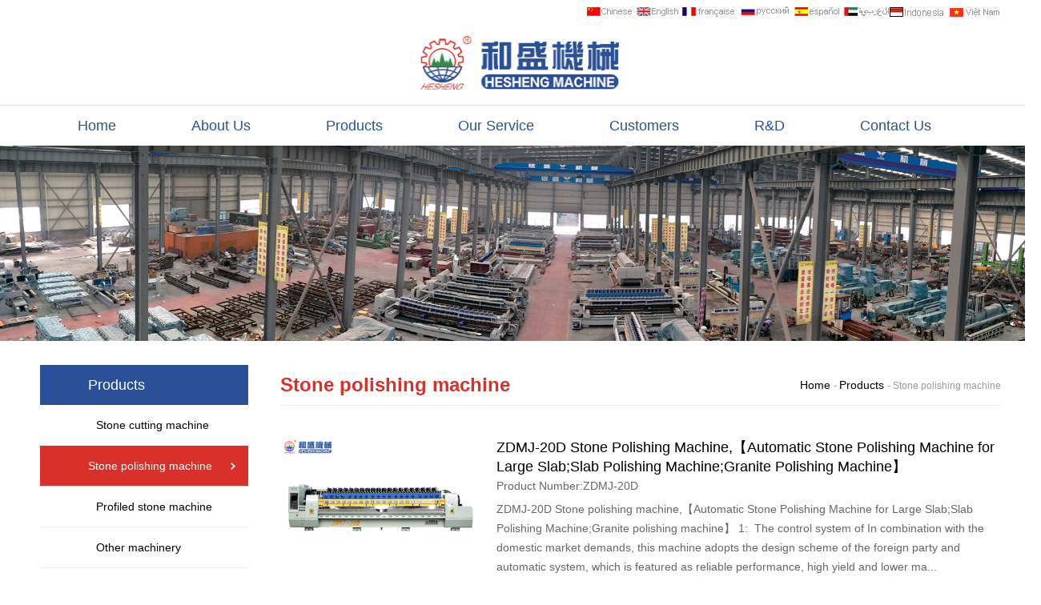

--- FILE ---
content_type: text/html;charset=utf-8
request_url: http://stonemachinery.net/product-typeid-2.html
body_size: 17003
content:



<!DOCTYPE html PUBLIC "-//W3C//DTD XHTML 1.0 Transitional//EN" "http://www.w3.org/TR/xhtml1/DTD/xhtml1-transitional.dtd">
<html xmlns="http://www.w3.org/1999/xhtml">
<head>
<meta http-equiv="Content-Type" content="text/html; charset=utf-8" />
<meta name="keywords" content="hesheng stone machine,stone cutting machine,bridge cutting machine,block cutting machine,stone polishing machine,bridge saw">
<meta name="description" content="Hesheng machinery uses the international advanced technology, selects the high quality import spare parts, mechanical outlook artistic, the ease of operation security, the performance is stable, is in each kind of machinery first choice equipment.">
<title>Stone polishing machine--hesheng stone machinery,stone cutting machine,stone polishing machine,bridge cutting machine,block cutting machine,bridge saw,stone machine</title>
<link href="/home/css/fontcss.css" rel="stylesheet" type="text/css" />
<link href="/home/css/page.css" rel="stylesheet" type="text/css" />
<script type="text/javascript" src="/home/js/jquery.min.js"></script>

</head>
<body>
<script async src="https://www.googletagmanager.com/gtag/js?id=UA-130687250-4"></script>
<script>
    window.dataLayer = window.dataLayer || [];
    function gtag(){dataLayer.push(arguments);}
    gtag('js', new Date());

    gtag('config', 'UA-130687250-4');
    gtag('config', 'AW-697741335');
</script>

<div align="center">
  <table width="1200" border="0" cellspacing="0" cellpadding="0">
    <tr>
      <td><div align="right">
        <table width="100" border="0" cellspacing="0" cellpadding="0">
          <tr>
            <td><a href="http://www.chinahesheng.com/" target="_blank"><img src="/home/image/index_07.jpg" width="63" height="27" border="0"/></a></td>
              <td><a href="/"><img src="/home/image/index_08.jpg" width="57" height="27" border="0"/></a></td>
              <td><a href="http://fr.chinahesheng.com/" target="_blank"><img src="/home/image/index_09.jpg" width="71" height="27" border="0"/></a></td>
            <td><a href="http://ru.chinahesheng.com/" target="_blank" ><img src="/home/image/index_13.jpg" width="70" height="27" border="0"/></a></td>
            <td><a href="http://es.chinahesheng.com/" target="_blank"><img src="/home/image/index_11.jpg" width="60" height="27" border="0"/></a></td>
            <td><a href="http://ae.chinahesheng.com/" target="_blank"><img src="/home/image/index_12.jpg" width="59" height="27" border="0"/></a></td>
            <td><a href="http://in.chinahesheng.com/" target="_blank"><img src="/home/image/index_14.jpg" width="70" height="27" border="0"/></a></td>
            <td><a href="http://vn.chinahesheng.com/" target="_blank"><img src="/home/image/index_15.jpg" width="70" height="27" border="0"/></a></td>
          </tr>
        </table>
      </div></td>
    </tr>
  </table>
  <table width="1200" border="0" cellspacing="0" cellpadding="0">
    <tr>
      <td><div align="center"><a href="/"><img src="/home/image/index_02.jpg" width="254" height="104" border="0" /></a></div></td>
    </tr>
  </table>
</div>
<div align="center" style="background:#fff; border-top:solid 1px #ddd;">
  <table width="1200" border="0" cellspacing="0" cellpadding="0">
    <tr>
      <td><div id="log">
          <ul>
            <li><a href="/">Home</a></li>
            <li><a href="/about-id-7.html">About Us</a></li>
            <li><a href="/product.html">Products</a></li>
            <li><a href="/service-id-1.html">Our Service</a></li>
            <li><a href="/video.html">Customers</a></li>
            <li><a href="/jobs-id-4.html">R&D</a></li>
            <li><a href="/contact-id-11.html">Contact Us</a></li>
          </ul>
        </div></td>
    </tr>
  </table>
</div><div><img src="/uploadfile/upfiles/20180129020543.jpg" width="100%" /></div>
<div align="center">
  <table width="100" height="30" border="0" cellpadding="0" cellspacing="0">
    <tr>
      <td>&nbsp;</td>
    </tr>
  </table>
  <table width="1200" border="0" cellspacing="0" cellpadding="0">
    <tr>
      <td width="300" valign="top">
      <div id="l_log">
      <div align="left" style="background:#2B5097; color:#fff; line-height:50px; font-size:18px; padding-left:60px; width:200px;">Products</div>
          <div class="leftlog">
            <ul>
               
              <li><a href="/product-typeid-1.html" >Stone cutting machine</a></li>
               
              <li><a href="/product-typeid-2.html" class="it">Stone polishing machine</a></li>
               
              <li><a href="/product-typeid-3.html" >Profiled stone machine</a></li>
               
              <li><a href="/product-typeid-4.html" >Other machinery</a></li>
               
              <li><a href="/product-typeid-5.html" >Product accessories</a></li>
                          </ul>
          </div>
        </div>

      
      </td>
      <td valign="top"><div align="left" style="color:#DA302A; font-weight:bold; font-size:24px; line-height:50px; border-bottom:solid 1px #eee;"><span style="float:right; font-size:12px; color:#999; font-weight:normal;"><a href="/">Home </a> - <a href="/product.html">Products </a> - Stone polishing machine</span>Stone polishing machine</div>
        <div align="left" style="padding:20px 0;">
          <div id="proli">
            <ul>
                
            
		 <li>
		  <a href="/product_show-id-28.html">
		  <p class="a1"><img src="/uploadfile/upfiles/20220709173233.jpg" border="0" /></p>
		  <p class="a2">ZDMJ-20D Stone Polishing Machine,【Automatic Stone Polishing Machine for Large Slab;Slab Polishing Machine;Granite Polishing Machine】</p>
          <p class="a3">Product Number:ZDMJ-20D</p>
		  <p class="a4">ZDMJ-20D Stone polishing machine,【Automatic Stone Polishing Machine for Large Slab;Slab Polishing Machine;Granite polishing machine】 1: &nbsp;The control system of In combination with the domestic market demands, this machine adopts the design scheme of the foreign party and automatic system, which is featured as reliable performance, high yield and lower ma...</p>
		  </a>
		</li>
        
       	          
            
		 <li>
		  <a href="/product_show-id-27.html">
		  <p class="a1"><img src="/uploadfile/upfiles/20220709162608.jpg" border="0" /></p>
		  <p class="a2">ZDMJ-20T Stone Polishing Machine,【Automatic Stone Polishing Machine for Large Slab;Slab Polishing Machine;Granite Polishing Machine】</p>
          <p class="a3">Product Number:ZDMJ-16T</p>
		  <p class="a4">ZDMJ-20T Stone polishing machine,【Automatic Stone Polishing Machine for Large Slab;Slab Polishing Machine;Granite Polishing Machine】 1: &nbsp;The control system ofIn combination with the domestic market demands, this machine adopts the design scheme of the foreign party and automatic system, which is featured as reliable performance, high yield and lower mai...</p>
		  </a>
		</li>
        
       	          
            
		 <li>
		  <a href="/product_show-id-20.html">
		  <p class="a1"><img src="/uploadfile/upfiles/20220709115948.jpg" border="0" /></p>
		  <p class="a2">HSDL-4T Stone Waxing Machine,【Stone Polishing Machine】</p>
          <p class="a3">Product Number:HSDL-4T</p>
		  <p class="a4">HSDL-4T Stone Waxing Machine,【Stone Polishing Machine】 1: computer (microprocessor) imported Mitsubishi PLC, inverter using LG, Delta, relay Siemens, intermediate relay LG appliances. Are selected quality and stability of domestic and foreign high-quality accessories.   2: adjustable up and down the limit of the wax polishing head; help to improve production...</p>
		  </a>
		</li>
        
       	          
            
		 <li>
		  <a href="/product_show-id-26.html">
		  <p class="a1"><img src="/uploadfile/upfiles/20220709163217.jpg" border="0" /></p>
		  <p class="a2">HSM-6T Bridge polishing machine,【Granite polishing machine】</p>
          <p class="a3">Product Number:HSM-6T</p>
		  <p class="a4">HSM-6T Bridge polishing machine,【Granite polishing machine】 &nbsp; Bridge type six-heads polishing machine is improved the technology on the basic of hand polishing machines advantages.Add a variety of ways to grind and feed pressure devices to make the whole machine semi-automitic movement .This is equivalent to the same quantity of hand polishing machine,w...</p>
		  </a>
		</li>
        
       	          
            
		 <li>
		  <a href="/product_show-id-24.html">
		  <p class="a1"><img src="/uploadfile/upfiles/20220710183201.jpg" border="0" /></p>
		  <p class="a2">HSM-260A Manual Polishing Machine,【Granite polishing machine】</p>
          <p class="a3">Product Number:HSM-260A</p>
		  <p class="a4">&nbsp;HSM-260A Manual Polishing Machine,【Granite polishing machine】 &nbsp; &nbsp;With spring pressurization and hand-controlled lifting system, the machine has features of compact structure, agile gyration, easy operation and maintenance. The dual polishing heads can work with triangular abrasive and resin abrasive at same time. The machine is applicable for...</p>
		  </a>
		</li>
        
       	          
            
		 <li>
		  <a href="/product_show-id-23.html">
		  <p class="a1"><img src="/uploadfile/upfiles/20220710183352.jpg" border="0" /></p>
		  <p class="a2">HSM-260B Slab Polishing Machine,【Manual Polishing Machine,Granite polishing machine】</p>
          <p class="a3">Product Number:HSM-260B</p>
		  <p class="a4">HSM-260B Slab Polishing Machine,【Manual Polishing Machine,Granite polishing machine】 &nbsp; &nbsp; &nbsp;This machine can be used to polish surface of marble,granite and other stones of any thickness.It comes with rotating polishing head and a fixed base.It is able for polishing the stone surface with high quality finishing and increased production rates.&nb...</p>
		  </a>
		</li>
        
       	          
            
		 <li>
		  <a href="/product_show-id-22.html">
		  <p class="a1"><img src="/uploadfile/upfiles/20220710184436.jpg" border="0" /></p>
		  <p class="a2">HSDH-600 Calibrating machine</p>
          <p class="a3">Product Number:HSDH-600</p>
		  <p class="a4">&nbsp;&nbsp;HSDH-600 Calibrating machine &nbsp; &nbsp;With combination structure,hand-operated bogie and agile lifting mechanism of grinding disc,the machine has the merits of compact structure,handsome appearance,stable performance and high working precision.It is applicable to level the slab surface and calibrate the thickness of slabs....</p>
		  </a>
		</li>
        
       	          
            
		 <li>
		  <a href="/product_show-id-19.html">
		  <p class="a1"><img src="/uploadfile/upfiles/20220710190336.jpg" border="0" /></p>
		  <p class="a2">DTMJ-3200 Single Head Bridge Polishing Machine  【Single Head Marble Granite Polishing Machine】</p>
          <p class="a3">Product Number:DTMJ-3200</p>
		  <p class="a4">DTMJ-3200 Single Head Bridge Polishing Machine&nbsp; 【Single Head Marble Granite Polishing Machine】 &nbsp; &nbsp; Single head brige type polisher is lifting up/down by air pressure system,with more stable performance,better production quality&amp; capacity than any other kind of polisher.Such full automatic will indeed reduce your staffs working intension.It...</p>
		  </a>
		</li>
        
       	  
          	 
        
            </ul>
          </div>
        </div>
		<div id="page" class="page">
<ul>

<li><span>Home</span></li>
<li><span>Prev</span></li>
<li><span id="current" class="current">1</span></li>
<li><span>Next</span></li>
<li><span>Last</span></li>
</ul>
</div></td>
    </tr>
  </table>
  <table width="100" height="50" border="0" cellpadding="0" cellspacing="0">
    <tr>
      <td>&nbsp;</td>
    </tr>
  </table>
</div>
﻿<div align="center" style="background:#2B5097;">
  <table width="1200" border="0" cellspacing="0" cellpadding="0">
    <tr>
      <td width="240" valign="top" style="border-left:solid 1px #224079;"><div align="left" class="bottom_link"><a href="/about-id-7.html" class="a1">About Us</a><br />
          <a href="/about-id-7.html">Company Profile</a><br />
          <a href="/about-id-8.html">History</a><br />
          <a href="/honor-typeid-15.html">Our Team</a><br />
          <a href="/honor-typeid-13.html">Certificates</a><br />
      <a href="/honor-typeid-14.html">Company Images</a></div></td>
      <td width="240" valign="top" style="border-left:solid 1px #224079;"><div align="left" class="bottom_link"><a href="/product.html" class="a1">Products</a><br />
	   
          <a href="/product-typeid-1.html">Stone cutting machine</a><br />
       
          <a href="/product-typeid-2.html">Stone polishing machine</a><br />
       
          <a href="/product-typeid-3.html">Profiled stone machine</a><br />
       
          <a href="/product-typeid-4.html">Other machinery</a><br />
       
          <a href="/product-typeid-5.html">Product accessories</a><br />
            </div></td>
      <td width="240" valign="top" style="border-left:solid 1px #224079;"><div align="left" class="bottom_link"><a href="/contact-id-11.html" class="a1">Contact us</a><br />
          <a href="/contact-id-11.html">How to Find Us </a><br />
          <a href="/contact-id-11.html">Trade Fair</a><br />
      <a href="/feedback.html">Enquiry</a><br />
      <a href="/news.html">News</a></div></td>
      <td width="240" valign="top" style="border-left:solid 1px #224079;"><div align="left" class="bottom_link"><a href="/en" class="a1">Home</a><br />
          <a href="/service-id-1.html">Our Service</a><br />
          <a href="/video.html">Customers</a><br />
          <a href="/jobs-id-4.html">R&D </a>
	  </div></td>
      <td valign="top" style="border-left:solid 1px #224079;"><div align="center">
        <table width="100" height="30" border="0" cellpadding="0" cellspacing="0">
          <tr>
            <td>&nbsp;</td>
          </tr>
        </table>
        <img src="/home/image/enindex_30.jpg" width="179" height="140" />
        <table width="60" height="10" border="0" cellpadding="0" cellspacing="0">
          <tr>
            <td></td>
          </tr>
        </table>
        
        <table width="100" border="0" cellspacing="3" cellpadding="0">
          <tr>
            <td><img src="/home/image/enindex_33.jpg" width="20" height="20" /></td>
            <td><img src="/home/image/enindex_35.jpg" width="20" height="20" /></td>
            <td><img src="/home/image/enindex_37.jpg" width="20" height="20" /></td>
            <td><img src="/home/image/enindex_39.jpg" width="20" height="20" /></td>
            <td><img src="/home/image/enindex_41.jpg" width="20" height="20" /></td>
          </tr>
        </table>
        <table width="60" height="20" border="0" cellpadding="0" cellspacing="0">
          <tr>
            <td>&nbsp;</td>
          </tr>
        </table>
      </div></td>
    </tr>
  </table>
</div>
<div align="center">
  <table width="1200" height="44" border="0" cellpadding="0" cellspacing="0">
    <tr>
      <td><div align="left" style="font-size:12px;">Copyright © 2017 stonemachinery.net  All Rights Reserved Design:<a href="http://www.chinatuiba.cn/" target="_blank">Chinatuiba</a> <script type="text/javascript">var cnzz_protocol = (("https:" == document.location.protocol) ? " https://" : " http://");document.write(unescape("%3Cspan id='cnzz_stat_icon_1262134429'%3E%3C/span%3E%3Cscript src='" + cnzz_protocol + "s19.cnzz.com/z_stat.php%3Fid%3D1262134429%26show%3Dpic1' type='text/javascript'%3E%3C/script%3E"));</script></div></td>
    </tr>
  </table>
</div>


<script>
  (function(i,s,o,g,r,a,m){i['GoogleAnalyticsObject']=r;i[r]=i[r]||function(){
  (i[r].q=i[r].q||[]).push(arguments)},i[r].l=1*new Date();a=s.createElement(o),
  m=s.getElementsByTagName(o)[0];a.async=1;a.src=g;m.parentNode.insertBefore(a,m)
  })(window,document,'script','https://www.google-analytics.com/analytics.js','ga');

  ga('create', 'UA-88654007-2', 'auto');
  ga('send', 'pageview');

</script>



<!-- Google Code for Contact Us 2017-6-7 http://www.stonemachinery.cn Conversion Page -->
<script type="text/javascript">
/* <![CDATA[ */
var google_conversion_id = 866320609;
var google_conversion_language = "en";
var google_conversion_format = "3";
var google_conversion_color = "ffffff";
var google_conversion_label = "pXE7CLjM_HEQ4YGMnQM";
var google_remarketing_only = false;
/* ]]> */
</script>
<script type="text/javascript" src="//www.googleadservices.com/pagead/conversion.js">
</script>
<noscript>
<div style="display:inline;">
<img height="1" width="1" style="border-style:none;" alt="" src="//www.googleadservices.com/pagead/conversion/866320609/?label=pXE7CLjM_HEQ4YGMnQM&amp;guid=ON&amp;script=0"/>
</div>
</noscript>

</body>
</html>


--- FILE ---
content_type: text/css
request_url: http://stonemachinery.net/home/css/fontcss.css
body_size: 7859
content:
@charset "utf-8";
/**/
#index_banner{width:100%;height:481px;overflow:hidden;position:relative; margin-top:0px;}
#index_banner_list{width:100%;height:100%;}
#index_banner_list li{width:100%;height:100%;display:none;}
#index_banner_list li a{display:block;width:100%;height:100%;padding:0;text-indent:-9999px;background:url() no-repeat top center;}
#prev_btn, #next_btn{width:55px;height:55px;display:block;position:absolute;top:200px;display:none;}
#prev_btn{left:30px;}
#next_btn{right:30px;}
#index_banner_nav{width:100%;position:absolute;top:461px;left:0;text-align:center;}
#index_banner_nav a{display:inline-block;width:43px;height:10px;margin-right:7px;background:#2B5097;font-size:0; color:#2B5097;}
#index_banner_nav a.this{background:#DA302A; color:#DA302A;}

/*-----------------------------------------------------------------*/ 

*{margin:0;padding:0;}
body {
	min-width:1300px;
	font-family:Arial, Helvetica, sans-serif;
	font-size: 14px;
	margin: 0;
	padding: 0;
}
td {
	font-family:Arial, Helvetica, sans-serif;
	line-height: 24px;
	color: #666;
	font-size: 14px;
}
a{font-size:14px; color:#000; text-decoration: none;}
a:hover {color:#dd0000;}

a.link1 { margin-top:40px; display:block; width:100px; height:33px; text-align:center; color:#fff; border:solid 2px #2B5097; line-height:33px; color:#2B5097;font-size:12px;text-decoration: none;}
a.link1:hover {	color: #fff; background:#2B5097;}

a.link2 {font-size:12px; text-decoration:none; color:#ccc;}
a.link2:hover{color:#d00; text-decoration:underline;}

a.link3 {font-size:12px; text-decoration:none; line-height:18px;color:#999;}
a.link3:hover{color:#d00; text-decoration:underline;}


#log{overflow:hidden;}
#log ul{ list-style:none;}
#log ul li{ float:left; overflow:hidden;}
#log ul li a{ display:block; line-height:50px; padding:0 47px; color:#2B5097; font-size:18px;}
#log ul li a:hover{ background:#DA302A; color:#fff;}

#index_pro{ width:1200px; overflow:hidden;}
#index_pro ul{ list-style:none; width:1300px;}
#index_pro ul li{ float:left; background:#fff; width:586px; margin-right:28px; margin-bottom:30px; overflow:hidden;}
#index_pro ul li a{ display:block; text-align:left;}
#index_pro ul li a img{ float:left; padding-right:8px;}
#index_pro ul li a .a1{ font-size:18px; padding-right:20px; line-height:18px; padding-top:20px; color:#000;}
#index_pro ul li a .a2{ font-size:12px; color:#999; padding-right:20px; padding-top:10px; line-height:14px;}
#index_pro ul li a .a4{ font-size:12px; color:#999; padding-right:20px; padding-top:10px;line-height:14px;}
#index_pro ul li a .a3{font-size:12px; color:#2B5097;margin:20px auto 0 auto; line-height:24px;}
#index_pro ul li a:hover .a3{color:#DA302A;}

.index_more{ width:100%; overflow:hidden; padding:50px 0;}
.index_more a{ display:block; font-size:12px; width:100px; border:solid 2px #2B5097; color:#2B5097; line-height:33px; margin:0 auto;}
.index_more a:hover{ background:#2B5097; color:#fff;}

.bottom_link{ padding-left:25px; padding-top:25px;}
.bottom_link a{ font-size:12px; color:#80ACFF;}
.bottom_link a.a1{ color:#fff;}
.bottom_link a:hover{ color:#fff; text-decoration:underline;}

#leftlog{ width:260px;}
#leftlog ul{ list-style:none;}
#leftlog ul li a{ display:block; background:url(../image/jian.png) 230px no-repeat #fff; border-bottom:solid 1px #eee; line-height:50px; font-size:14px; color:#000; padding-left:70px; transition:background 0.5s,color 0.5s,padding 0.5s;}
#leftlog ul li a:hover{ background:url(../image/jian.png) right no-repeat #DA302A; color:#fff; padding-left:60px;}
#leftlog ul li a.it{ background:url(../image/jian.png) right no-repeat #DA302A; color:#fff; padding-left:60px;}

.leftlog{ width:260px;}
.leftlog ul{ list-style:none;}
.leftlog ul li a{ display:block; background:url(../image/jian.png) 230px no-repeat #fff; border-bottom:solid 1px #eee; line-height:50px; font-size:14px; color:#000; padding-left:70px; transition:background 0.5s,color 0.5s,padding 0.5s;}
.leftlog ul li a:hover{ background:url(../image/jian.png) right no-repeat #DA302A; color:#fff; padding-left:60px;}
.leftlog ul li a.it{ background:url(../image/jian.png) right no-repeat #DA302A; color:#fff; padding-left:60px;}

/*-----------图片列表-------------*/
#proli{ padding:20px 0; overflow:hidden; width:100%;}
#proli ul{ list-style:none}
#proli ul li{ border-bottom:solid 1px #eee; padding-bottom:20px; margin-bottom:20px;}
#proli ul li a{ display:block; text-align:left; overflow:hidden; }
#proli ul li a .a1{ float:left; width:250px; margin-right:20px;}
#proli ul li a .a1 img{ width:250px;}
#proli ul li a .a2{ font-size:18px; color:#000;}
#proli ul li a .a3{ font-size:14px; color:#666;}
#proli ul li a .a4{ font-size:14px; color:#666; padding-top:5px;}
#proli ul li a:hover .a4{ color:#d00;}


#picli{ padding:20px 0; overflow:hidden; width:900px;}
#picli ul{ list-style:none; width:1000px;}
#picli ul li{ float:left; width:280px; margin-right:30px; padding-bottom:10px;}
#picli ul li a{ display:block; text-align:left; overflow:hidden; text-align:center; line-height:40px; transition:background 0.5s,color 0.5s;}
#picli ul li a div{ width:280px; height:186px; overflow:hidden;}
#picli ul li a img{ width:280px; height:186px; margin:0; transition:width 0.5s,height 0.5s,margin 0.5s;}
#picli ul li a:hover{ background:#2B5097; color:#fff;}
#picli ul li a:hover img{ width:380px; height:253px; margin:-36px 0 0 -50px;}


#bproli{ width:100%; overflow:hidden; padding-top:10px;}
#bproli ul{ list-style:none;}
#bproli ul li{ float:left; margin-right:10px;}
#bproli ul li a{ display:block; border:solid 1px #eee;}
#bproli ul li a img{ width:100px;}
#bproli ul li a.it{ border:solid 1px #DA302A;}

#bprobtn{ width:100%; background:#eee; overflow:hidden; margin-top:20px;}
#bprobtn ul{ list-style:none;}
#bprobtn ul li{ float:left; border-right:solid 1px #fff;}
#bprobtn ul li{ display:block; width:140px; text-align:center; line-height:36px; color:#000; font-size:14px; cursor:pointer;}
#bprobtn ul li.active{ background:#DA302A; color:#fff;}

/*-----------新闻列表-------------*/

#newsli{ padding:20px 0; overflow:hidden; width:100%;}
#newsli ul{ list-style:none}
#newsli ul li{ border-bottom:solid 1px #eee; padding-bottom:20px; margin-bottom:20px;}
#newsli ul li a{ display:block; text-align:left; overflow:hidden; }
#newsli ul li a .a1{ float:left; width:200px; margin-right:20px;}
#newsli ul li a .a1 img{ width:200px;}
#newsli ul li a .a2{ font-size:16px; color:#000;}
#newsli ul li a .a3{ font-size:12px; color:#999;}
#newsli ul li a .a4{ font-size:14px; color:#666;}
#newsli ul li a:hover .a4{ color:#d00;}

/*-----------翻页效果-------------*/
#page ul {list-style: none}
#page ul li {float:left}
#page ul li a {	display: block;	padding: 3px 8px 3px 8px;	border: solid 1px #ddd;	margin: 0 5px;	color: #999}
#page ul li a:hover {background: #DA302A;color:#fff;text-decoration: none; border:solid 1px #DA302A;}
#page ul li a.init {background: #DA302A;color:#fff;text-decoration: none; border:solid 1px #DA302A;}

#bottom{ float:right;}
#bottom ul{ list-style:none;}
#bottom ul li{ float:left; margin-left:5px; margin-top:12px;}
#bottom ul li a{ display:block;}


a.btn1 {font-size:18px; text-decoration:none; line-height:186px;color:#fff; display:block;}
a.btn1:hover{color:#fff; background:#E64843;}

a.btn2 {font-size:18px; text-decoration:none; line-height:186px;color:#fff; display:block;}
a.btn2:hover{color:#fff; background:#3B5FA5;}

a.btn3 {font-size:18px; text-decoration:none; line-height:186px;color:#fff; display:block;}
a.btn3:hover{color:#fff; background:#31B420;}

a.btn4 {font-size:18px; text-decoration:none; line-height:186px;color:#fff; display:block;}
a.btn4:hover{color:#fff; background:#E6B818;}
.none{ display:none;}


--- FILE ---
content_type: text/css
request_url: http://stonemachinery.net/home/css/page.css
body_size: 588
content:
/* 分页样式 */
.page { text-align:center; font-size:12px; }
.page ul { margin:0px; padding:0px;}
.page ul li { display:inline; text-align:center;}
.page ul li a,.page ul li span.pageinfo { display:inline-block;  padding:5px 15px; border:solid 1px #eee; margin:20px 5px 10px 0px; text-align: center;}
.page ul li span {display:inline-block;padding:3px 15px; border:solid 1px #eee; margin:0px 5px 10px 0px; text-align: center;}
.page ul li a:hover {  color:#D8190F; border:solid 1px #D8190F;}
.page ul li .current {color:#fff; border:solid 1px #D8190F; background:#D8190F;}




--- FILE ---
content_type: text/plain
request_url: https://www.google-analytics.com/j/collect?v=1&_v=j102&a=209406279&t=pageview&_s=1&dl=http%3A%2F%2Fstonemachinery.net%2Fproduct-typeid-2.html&ul=en-us%40posix&dt=Stone%20polishing%20machine--hesheng%20stone%20machinery%2Cstone%20cutting%20machine%2Cstone%20polishing%20machine%2Cbridge%20cutting%20machine%2Cblock%20cutting%20machine%2Cbridge%20saw%2Cstone%20machine&sr=1280x720&vp=1280x720&_u=aEDAAUABAAAAACAAI~&jid=488901592&gjid=741797095&cid=2035973541.1769898920&tid=UA-88654007-2&_gid=1448102103.1769898920&_r=1&_slc=1&z=1190776254
body_size: -451
content:
2,cG-99YTWF71DP